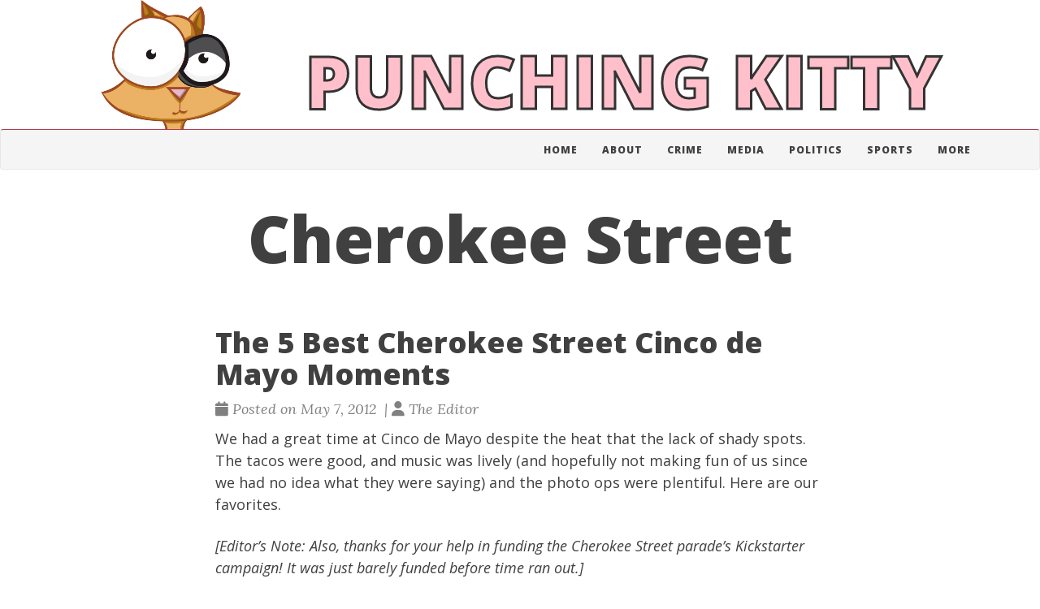

--- FILE ---
content_type: text/html; charset=utf-8
request_url: https://punchingkitty.com/tags/cherokee-street/
body_size: 4713
content:
<!doctype html><html lang=en itemscope itemtype=http://schema.org/WebPage><head><meta charset=utf-8><meta http-equiv=X-UA-Compatible content="IE=edge"><meta name=viewport content="width=device-width,initial-scale=1,maximum-scale=1"><title>Cherokee Street -</title><script type=application/ld+json>{"@context":"http://schema.org","@type":"WebSite","name":"PUNCHING KITTY","url":"https:\/\/punchingkitty.com\/"}</script><script type=application/ld+json>{"@context":"http://schema.org","@type":"Organization","name":"","url":"https:\/\/punchingkitty.com\/"}</script><meta property="og:title" content="Cherokee Street"><meta property="og:url" content="https://punchingkitty.com/tags/cherokee-street/"><meta property="og:type" content="website"><meta property="og:site_name" content="PUNCHING KITTY"><meta name=twitter:title content="Cherokee Street"><meta name=twitter:card content="summary_large_image"><link href=https://punchingkitty.com/favicon.ico rel=icon type=image/x-icon><meta name=generator content="Hugo 0.148.2"><link rel=alternate href=https://punchingkitty.com/index.xml type=application/rss+xml title="PUNCHING KITTY"><link rel=stylesheet href=https://cdn.jsdelivr.net/npm/katex@0.16.7/dist/katex.min.css integrity=sha384-3UiQGuEI4TTMaFmGIZumfRPtfKQ3trwQE2JgosJxCnGmQpL/lJdjpcHkaaFwHlcI crossorigin=anonymous><link rel=stylesheet href=https://use.fontawesome.com/releases/v6.6.0/css/all.css integrity=sha384-h/hnnw1Bi4nbpD6kE7nYfCXzovi622sY5WBxww8ARKwpdLj5kUWjRuyiXaD1U2JT crossorigin=anonymous><link rel=stylesheet href=https://cdn.jsdelivr.net/npm/bootstrap@3.4.1/dist/css/bootstrap.min.css integrity=sha384-HSMxcRTRxnN+Bdg0JdbxYKrThecOKuH5zCYotlSAcp1+c8xmyTe9GYg1l9a69psu crossorigin=anonymous><link rel=stylesheet href=https://punchingkitty.com/css/main.css><link rel=stylesheet href="https://fonts.googleapis.com/css?family=Lora:400,700,400italic,700italic"><link rel=stylesheet href="https://fonts.googleapis.com/css?family=Open+Sans:300italic,400italic,600italic,700italic,800italic,400,300,600,700,800"><link rel=stylesheet href=https://punchingkitty.com/css/syntax.css><link rel=stylesheet href=https://punchingkitty.com/css/codeblock.css><link rel=stylesheet href=https://cdnjs.cloudflare.com/ajax/libs/photoswipe/4.1.2/photoswipe.min.css integrity=sha384-h/L2W9KefUClHWaty3SLE5F/qvc4djlyR4qY3NUV5HGQBBW7stbcfff1+I/vmsHh crossorigin=anonymous><link rel=stylesheet href=https://cdnjs.cloudflare.com/ajax/libs/photoswipe/4.1.2/default-skin/default-skin.min.css integrity=sha384-iD0dNku6PYSIQLyfTOpB06F2KCZJAKLOThS5HRe8b3ibhdEQ6eKsFf/EeFxdOt5R crossorigin=anonymous></head><body><div class="brand container" style=display:flex><div style="flex:1;background-image:url(/pk_logo.png);background-repeat:no-repeat;background-size:contain;background-position:50% 100%" class=pk-logo></div><div style=flex:3 class=pk-name><h1 style=font-size:5em;padding-top:30px;margin-left:20px;color:pink;-webkit-text-stroke-width:3px;-webkit-text-stroke-color:#333>PUNCHING KITTY</h1></div></div><nav class="navbar navbar-default navbar-custom"><div class=container><div class=navbar-header><button type=button class=navbar-toggle data-toggle=collapse data-target=#main-navbar>
<span class=sr-only>Toggle navigation</span>
<span class=icon-bar></span>
<span class=icon-bar></span>
<span class=icon-bar></span></button></div><div class="collapse navbar-collapse" id=main-navbar><ul class="nav navbar-nav navbar-right"><li><a title=Home href=/>Home</a></li><li><a title=About href=/about/>About</a></li><li><a title=Crime href=/categories/crime>Crime</a></li><li><a title=Media href=/categories/media>Media</a></li><li><a title=Politics href=/categories/capitalism-and-politics>Politics</a></li><li><a title=Sports href=/categories/sports>Sports</a></li><li><a title=More href=/categories/>More</a></li></ul></div></div></nav><header class=header-section><div class="intro-header no-img"><div class=container><div class=row><div class="col-lg-8 col-lg-offset-2 col-md-10 col-md-offset-1"><div class=tags-heading><h1>Cherokee Street</h1></div></div></div></div></div></header><div class=container role=main><div class=row><div class="col-lg-8 col-lg-offset-2 col-md-10 col-md-offset-1"><div class=posts-list><article class=post-preview><a href=https://punchingkitty.com/2012/05/07/the-5-best-cherokee-street-cinco-de-mayo-moments/><h2 class=post-title>The 5 Best Cherokee Street Cinco de Mayo Moments</h2></a><p class=post-meta><span class=post-meta><i class="fas fa-calendar"></i>&nbsp;Posted on May 7, 2012
&nbsp;|&nbsp;<i class="fas fa-user"></i>&nbsp;The Editor</span></p><div class=post-entry><p style=text-align:left>We had a great time at Cinco de Mayo despite the heat that the lack of shady spots. The tacos were good, and music was lively (and hopefully not making fun of us since we had no idea what they were saying) and the photo ops were plentiful. Here are our favorites.</p><p style=text-align:left><em>[Editor&#8217;s Note: Also, thanks for your help in funding the Cherokee Street parade&#8217;s <a href=http://www.kickstarter.com/projects/stlcamp/cherokee-streets-fourth-annual-peoples-joy-parade-0 target=_blank>Kickstarter campaign</a>! It was just barely funded before time ran out.]</em></p><a href=https://punchingkitty.com/2012/05/07/the-5-best-cherokee-street-cinco-de-mayo-moments/ class=post-read-more>[Read More]</a></div><div class=blog-tags><a href=https://punchingkitty.com/tags/cherokee-street/>cherokee street</a>&nbsp;
<a href=https://punchingkitty.com/tags/cinco-de-mayo/>cinco de mayo</a>&nbsp;
<a href=https://punchingkitty.com/tags/photos/>photos</a>&nbsp;</div></article><article class=post-preview><a href=https://punchingkitty.com/2012/05/02/quick-help-fund-the-cinco-de-mayo-parade/><h2 class=post-title>Quick! Help Fund the Cinco de Mayo Parade</h2></a><p class=post-meta><span class=post-meta><i class="fas fa-calendar"></i>&nbsp;Posted on May 2, 2012
&nbsp;|&nbsp;<i class="fas fa-user"></i>&nbsp;The Editor</span></p><div class=post-entry><p>It’s no secret that one of our favorite things that St. Louis does every year is Cherokee Street’s Cinco de Mayo festival and the 4 year old parade. The parade is an awesomely random collection of weird costumes, bands, people riding scooters and cute little kids dressed as…well…it’s pretty clear they made their own costume. After that it’s street tacos and latin bands singing about who the hell knows what while old white ladies dance. It’s just so weird, and we love it.</p><a href=https://punchingkitty.com/2012/05/02/quick-help-fund-the-cinco-de-mayo-parade/ class=post-read-more>[Read More]</a></div><div class=blog-tags><a href=https://punchingkitty.com/tags/cherokee-street/>cherokee street</a>&nbsp;
<a href=https://punchingkitty.com/tags/cinco-de-mayo/>cinco de mayo</a>&nbsp;</div></article><article class=post-preview><a href=https://punchingkitty.com/2012/03/13/the-8-bit-bar-is-trying-to-boot-up-on-cherokee-street/><h2 class=post-title>The 8 Bit Bar is Trying to Boot Up on Cherokee Street</h2></a><p class=post-meta><span class=post-meta><i class="fas fa-calendar"></i>&nbsp;Posted on March 13, 2012
&nbsp;|&nbsp;<i class="fas fa-user"></i>&nbsp;The Editor</span></p><div class=post-entry><p>If you like an idea but you aren’t sure if everyone likes it too, the cool new thing to do is start a Kickstarter campaign and then only do the idea if everyone says they agree. It’s super smart way to go, we just wish we knew about it before we decided to execute our ill-fated date  “just pull your dick out there at the picnic and she’ll probably go for it” plan. Just so we’re clear, if you live near us this counts as us notifying you about that stuff. …oh and the “8 bit bar” is using Kickstarter to try and get their geeky bar idea off the ground, so we chatted them up to talk about their plans.</p><a href=https://punchingkitty.com/2012/03/13/the-8-bit-bar-is-trying-to-boot-up-on-cherokee-street/ class=post-read-more>[Read More]</a></div><div class=blog-tags><a href=https://punchingkitty.com/tags/bar/>bar</a>&nbsp;
<a href=https://punchingkitty.com/tags/cherokee-street/>cherokee street</a>&nbsp;</div></article><article class=post-preview><a href=https://punchingkitty.com/2010/10/27/secret-sound-festival-sneaks-on-to-cherokee-street-this-weekend/><h2 class=post-title>Secret Sound Festival Sneaks on to Cherokee Street This Weekend</h2></a><p class=post-meta><span class=post-meta><i class="fas fa-calendar"></i>&nbsp;Posted on October 27, 2010
&nbsp;|&nbsp;<i class="fas fa-user"></i>&nbsp;The Editor</span></p><div class=post-entry><p><a href=http://media.punchingkitty.com/wordpress/2010/10/stlsss.jpg><img class="aligncenter size-full wp-image-7549" title=stlsss src=http://media.punchingkitty.com/wordpress/2010/10/stlsss.jpg alt width=600 height=287></a>Think <a href="https://punchingkitty.com/2010/10/08/st-louis-to-hold-satellite-rally-to-restore-sanity" target=_blank>the satellite “Rally for Sanity”</a> is the only thing going on in town this Halloween weekend? Well we don’t blame you. It’s a secret after all. <strong>The Secret Sound Festival</strong> is going down on the city’s coolest street this weekend with a crap load of indie bands. Tickets to the festival come with all the free “Oh that band? Yeah. Totally saw them play forever ago. Their old stuff before they sold out was much better.” you can pack away in your American Apparel skinny jeans.</p><a href=https://punchingkitty.com/2010/10/27/secret-sound-festival-sneaks-on-to-cherokee-street-this-weekend/ class=post-read-more>[Read More]</a></div><div class=blog-tags><a href=https://punchingkitty.com/tags/cherokee-street/>cherokee street</a>&nbsp;
<a href=https://punchingkitty.com/tags/concert/>concert</a>&nbsp;
<a href=https://punchingkitty.com/tags/festival/>festival</a>&nbsp;
<a href=https://punchingkitty.com/tags/music/>music</a>&nbsp;
<a href=https://punchingkitty.com/tags/secret-sound-society/>secret sound society</a>&nbsp;</div></article><article class=post-preview><a href=https://punchingkitty.com/2010/05/10/cinco-de-mayo-on-cherokee-street/><h2 class=post-title>Cinco de Mayo on Cherokee Street</h2><img src=#ZgotmplZ alt="Cinco de Mayo on Cherokee Street" class=img-title></a><p class=post-meta><span class=post-meta><i class="fas fa-calendar"></i>&nbsp;Posted on May 10, 2010
&nbsp;|&nbsp;<i class="fas fa-user"></i>&nbsp;The Editor</span></p><div class=post-entry><p style=text-align:left><a rel="attachment wp-att-4388" href="https://punchingkitty.com/2010/05/10/cinco-de-mayo-on-cherokee-street/dscf2162/"><img class="aligncenter size-full wp-image-4388" title=DSCF2162 src="https://punchingkitty.com/wp-content/uploads/2010/05/DSCF2162.jpg?filter=resize&w=600" alt></a>Though a little chilly for a Saturday in May, we took to the streets to head over to Cherokee Street&#8217;s Cinco de Mayo celebration. Arriving just in time to catch the parade allowed us the chance to snap possibly our favorite photo of all time (above).</p><p style=text-align:left>6 hours, 5 tacos, 1 margarita, and tons of photos later we realized we had spent the whole day down there and it was time to head back and put together the video below.</p><a href=https://punchingkitty.com/2010/05/10/cinco-de-mayo-on-cherokee-street/ class=post-read-more>[Read More]</a></div><div class=blog-tags><a href=https://punchingkitty.com/tags/cherokee-street/>cherokee street</a>&nbsp;
<a href=https://punchingkitty.com/tags/cinco-de-mayo/>cinco de mayo</a>&nbsp;
<a href=https://punchingkitty.com/tags/event/>event</a>&nbsp;</div></article></div></div></div></div><footer><div class=container><div class=row><div class="col-lg-8 col-lg-offset-2 col-md-10 col-md-offset-1"><ul class="list-inline text-center footer-links"><li><a href=/tags/cherokee-street/index.xml title=RSS><span class="fa-stack fa-lg"><i class="fas fa-circle fa-stack-2x"></i>
<i class="fas fa-rss fa-stack-1x fa-inverse"></i></span></a></li></ul><p class="credits copyright text-muted">&nbsp;&bull;&nbsp;&copy;
2024
&nbsp;&bull;&nbsp;
<a href=https://punchingkitty.com/>PUNCHING KITTY</a></p><p class="credits theme-by text-muted"><a href=https://gohugo.io>Hugo v0.148.2</a> powered &nbsp;&bull;&nbsp; Theme <a href=https://github.com/halogenica/beautifulhugo>Beautiful Hugo</a> adapted from <a href=https://deanattali.com/beautiful-jekyll/>Beautiful Jekyll</a></p></div></div></div></footer><script defer src=https://cdn.jsdelivr.net/npm/katex@0.16.7/dist/katex.min.js integrity=sha384-G0zcxDFp5LWZtDuRMnBkk3EphCK1lhEf4UEyEM693ka574TZGwo4IWwS6QLzM/2t crossorigin=anonymous></script><script defer src=https://cdn.jsdelivr.net/npm/katex@0.16.7/dist/contrib/auto-render.min.js integrity=sha384-+VBxd3r6XgURycqtZ117nYw44OOcIax56Z4dCRWbxyPt0Koah1uHoK0o4+/RRE05 crossorigin=anonymous onload=renderMathInElement(document.body)></script><script src=https://code.jquery.com/jquery-3.7.0.slim.min.js integrity=sha384-w5y/xIeYixWvfM+A1cEbmHPURnvyqmVg5eVENruEdDjcyRLUSNej7512JQGspFUr crossorigin=anonymous></script><script src=https://cdn.jsdelivr.net/npm/bootstrap@3.4.1/dist/js/bootstrap.min.js integrity=sha384-aJ21OjlMXNL5UyIl/XNwTMqvzeRMZH2w8c5cRVpzpU8Y5bApTppSuUkhZXN0VxHd crossorigin=anonymous></script><script src=https://punchingkitty.com/js/main.js></script><script src=https://cdnjs.cloudflare.com/ajax/libs/photoswipe/4.1.2/photoswipe.min.js integrity=sha384-QELNnmcmU8IR9ZAykt67vGr9/rZJdHbiWi64V88fCPaOohUlHCqUD/unNN0BXSqy crossorigin=anonymous></script><script src=https://cdnjs.cloudflare.com/ajax/libs/photoswipe/4.1.2/photoswipe-ui-default.min.js integrity=sha384-m67o7SkQ1ALzKZIFh4CiTA8tmadaujiTa9Vu+nqPSwDOqHrDmxLezTdFln8077+q crossorigin=anonymous></script><script src=https://punchingkitty.com/js/load-photoswipe.js></script><script defer src="https://static.cloudflareinsights.com/beacon.min.js/vcd15cbe7772f49c399c6a5babf22c1241717689176015" integrity="sha512-ZpsOmlRQV6y907TI0dKBHq9Md29nnaEIPlkf84rnaERnq6zvWvPUqr2ft8M1aS28oN72PdrCzSjY4U6VaAw1EQ==" data-cf-beacon='{"version":"2024.11.0","token":"bceb1558c81d46eabdcba80b24e60953","r":1,"server_timing":{"name":{"cfCacheStatus":true,"cfEdge":true,"cfExtPri":true,"cfL4":true,"cfOrigin":true,"cfSpeedBrain":true},"location_startswith":null}}' crossorigin="anonymous"></script>
</body></html>